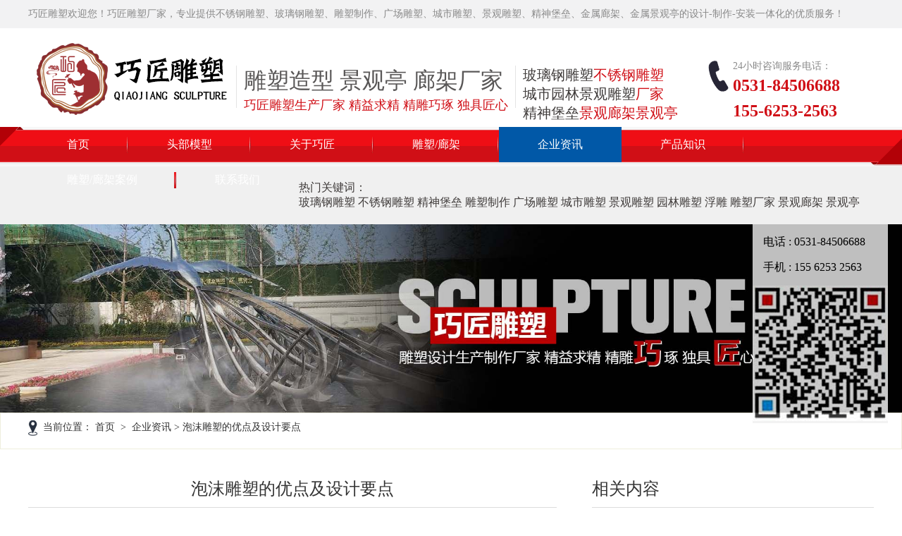

--- FILE ---
content_type: text/html
request_url: http://www.dadiaosu.com/2019/news_1022/97.html
body_size: 10009
content:
<!DOCTYPE html>
<html lang="en">
<head>
<meta http-equiv="Content-Type" content="text/html; charset=utf-8" />
<title>泡沫雕塑的优点及设计要点  巧匠雕塑生厂厂家</title>
<!--    <title>泡沫雕塑的优点及设计要点  不锈钢雕塑厂家-玻璃钢雕塑定制_精神堡垒_景观亭廊架生产厂家-巧匠雕塑</title>-->
<meta name="keywords" content="不锈钢雕塑,玻璃钢雕塑,雕塑制作,精神堡垒,景观亭,景观廊架,雕塑厂家,雕塑生产厂家,不锈钢雕塑厂家">
<meta name="description" content="　　经过多年的发展，泡沫雕塑已从原来单一的节庆装饰造型跨入多元发展 以其可操做性强，便捷的特点，逐步在影视道具，展览展示，广告，模   ">

<meta name="viewport" content="width=device-width, initial-scale=1.0, maximum-scale=1.0, user-scalable=0,user-scalable=no,minimal-ui">
<link href="http://www.dadiaosu.com/favicon.ico" rel="shortcut icon"/>
<link rel="stylesheet" type="text/css" href="http://www.dadiaosu.com/statics/css/iconfont.css">
<link rel="stylesheet" type="text/css" href="http://www.dadiaosu.com/statics/css/swiper.min.css">
<!--<link rel="stylesheet" type="text/css" href="http://www.dadiaosu.com/statics/css/aos.css">-->
<link rel="stylesheet" type="text/css" href="http://www.dadiaosu.com/statics/css/css.css">
<script type="text/javascript" src="http://www.dadiaosu.com/statics/js/jquery-1.8.3.min.js"></script>
<script type="text/javascript" src="http://www.dadiaosu.com/statics/js/swiper.min.js"></script>
<!--<script type="text/javascript" src="http://www.dadiaosu.com/statics/js/aos.js"></script>-->
<script src="http://www.dadiaosu.com/statics/js/scroll.js"></script>
<script type="text/javascript" src="http://www.dadiaosu.com/statics/js/js.js"></script>

<script language="javascript" type="text/javascript">

function mobile_device_detect(url)

{ 

    var thisOS=navigator.platform; 

    var os=new Array("iPhone","iPod","iPad","android","Nokia","SymbianOS","Symbian","Windows Phone","Phone","Linux armv71","MAUI","UNTRUSTED/1.0","Windows CE","BlackBerry","IEMobile");

 for(var i=0;i<os.length;i++)

    { 

 if(thisOS.match(os[i]))

    {  

 window.location=url;

 } 

 }

  

 //因为相当部分的手机系统不知道信息,这里是做临时性特殊辨认

 if(navigator.platform.indexOf('iPad') != -1)

    {

 window.location=url;

 }

  

 //做这一部分是因为Android手机的内核也是Linux

 //但是navigator.platform显示信息不尽相同情况繁多,因此从浏览器下手，即用navigator.appVersion信息做判断

 var check = navigator.appVersion;

  

 if( check.match(/linux/i) )

     {

  //X11是UC浏览器的平台 ，如果有其他特殊浏览器也可以附加上条件

  if(check.match(/mobile/i) || check.match(/X11/i))

         {

  window.location=url;

  } 

 }

  

 //类in_array函数

 Array.prototype.in_array = function(e)

 {

 for(i=0;i<this.length;i++)

 {

  if(this[i] == e)

  return true;

 }

 return false;

 }

} 

mobile_device_detect("http://m.dadiaosu.com/");

</script>



</head>
<body>
<!-- 头部开始-->
<div class="header">
    <div class="header_con">
        <div class="header_top">
            <div class="header_top_con">
                                        <div class="header_top_con_l">
                    <span>巧匠雕塑欢迎您！巧匠雕塑厂家，专业提供不锈钢雕塑、玻璃钢雕塑、雕塑制作、广场雕塑、城市雕塑、景观雕塑、精神堡垒、金属廊架、金属景观亭的设计-制作-安装一体化的优质服务！  </span>
                </div>
                <!--<ul class="header_top_con_r">
                    <li>收藏本站 </li>
                    <li><a href="/">返回首页</a></li>
                </ul> -->          
            </div>
        </div>
        <div class="head_mid">
            <div class="logo">
                <a href="http://www.dadiaosu.com/" style="display: block;
        background: url(http://www.dadiaosu.com/uploadfile/2019/0910/20190910103338879.png) no-repeat 100% 100%;
background-size: 100%;width:285px;height:104px;"><h2 style="text-indent: -9999em;">玻璃钢雕塑-不锈钢雕塑制作-精神堡垒-景观亭廊架-巧匠雕塑生产厂家</h2></a>
            </div>
            <div class="head_mid_txt">
                <h3>雕塑造型 景观亭 廊架厂家<p>巧匠雕塑生产厂家 精益求精 精雕巧琢 独具匠心</p></h3>
            </div>
            <div class="head_mid_txt index_top">
                <h3>玻璃钢雕塑<b>不锈钢雕塑</b>
                
                <p>城市园林景观雕塑<b>厂家</b></p>
                
                <p>精神堡垒<b>景观廊架景观亭</b></p>
                
                </h3>
            </div>
            <div class="head_mid_tel">
                <div class="head_mid_tel_l"><img src="http://www.dadiaosu.com/statics/images/tel.png" alt=""/></div>
                <div class="head_mid_tel_r">
                    <h3>24小时咨询服务电话：<p>0531-84506688
155-6253-2563</p></h3>
                </div>
            </div>
               

        </div>
        <div class="header_bottom">
            <div class="header_bottom_con">
                <div class="header_bottom_l">
                </div>
                <ul class="nav">
                     <li ><a href="/">首页</a></li>
                                                      
                   <li class=""><a   href="巧匠雕塑生产厂家 精益求精 精雕巧琢 独具匠心"  title="头部模型">头部模型</a>
           
    				                 
                   <li class=""><a   href="http://www.dadiaosu.com/about/jianjie/"  title="关于巧匠">关于巧匠</a>
                                  <div class="down_list">
                                                   <a href="http://www.dadiaosu.com/about/jianjie/" title="巧匠简介">巧匠简介</a>
                                           <a href="http://www.dadiaosu.com/about/xiangmu/" title="服务项目">服务项目</a>
                                           <a href="http://www.dadiaosu.com/huoban/" title="合作伙伴">合作伙伴</a>
                                        </div>
                    </li>
                      
    				                 
                   <li class=""><a   href="http://www.dadiaosu.com/zhizuo/" title="雕塑/廊架">雕塑/廊架</a>
           
    				                 
                   <li class=" on"><a   href="http://www.dadiaosu.com/news/" title="企业资讯">企业资讯</a>
           
    				                 
                   <li class=""><a   href="http://www.dadiaosu.com/zhishi/" title="产品知识">产品知识</a>
           
    				                 
                   <li class=""><a   href="http://www.dadiaosu.com/anli/" title="雕塑/廊架案例">雕塑/廊架案例</a>
           
    				                 
                   <li class=""><a   href="http://www.dadiaosu.com/contact/" title="联系我们">联系我们</a>
           
    				 
				    
                </ul>
            </div>
        </div>
    </div>
</div>
    <!-- 头部结束 -->
<!-- 关键词开始 -->

<div class="gjc">

	<div class="gjc_con">

		<div class="gjc_con_txt">

			<span>热门关键词：</span>

			<ul>
                <li><a title="玻璃钢雕塑生产厂家哪家好、玻璃钢雕塑定做定制、玻璃钢雕塑厂家就选济南巧匠雕塑厂家、玻璃钢雕加工厂家_图片_价格_制作流程 " rel="nofollow" href="http://www.dadiaosu.com" target="_blank">玻璃钢雕塑</a> </li>               
                <li><a title="不锈钢雕塑生产厂家哪家好、不锈钢雕塑定做定制、不锈钢雕塑厂家就选济南巧匠雕塑厂家、不锈钢雕塑加工厂家_图片_价格_制作流程 "  rel="nofollow" href="http://www.dadiaosu.com" target="_blank">不锈钢雕塑</a> </li>               
                <li><a title="精神堡垒生产厂家哪家好、精神堡垒定做定制、精神堡垒厂家就选济南巧匠雕塑厂家、精神堡垒加工厂家_图片_价格_制作流程 "  rel="nofollow" href="http://www.dadiaosu.com" target="_blank">精神堡垒</a> </li>               
                <li><a title="雕塑制作生产厂家哪家好、雕塑制作定做定制、雕塑制作厂家就选济南巧匠雕塑厂家、雕塑制作加工厂家_图片_价格_制作流程 "  rel="nofollow" href="http://www.dadiaosu.com" target="_blank">雕塑制作</a> </li>               
                <li><a title="广场雕塑生产厂家哪家好、广场雕塑定做定制、广场雕塑厂家就选济南巧匠雕塑厂家、广场雕塑加工厂家_图片_价格_制作流程 "  rel="nofollow" href="http://www.dadiaosu.com" target="_blank">广场雕塑</a> </li>               
                <li><a title="城市雕塑生产厂家哪家好、城市雕塑定做定制、城市雕塑厂家就选济南巧匠雕塑厂家、城市雕塑加工厂家_图片_价格_制作流程 "  rel="nofollow" href="http://www.dadiaosu.com" target="_blank">城市雕塑</a> </li>               
                <li><a title=" 景观雕塑生产厂家哪家好、景观雕塑定做定制、景观雕塑厂家就选济南巧匠雕塑厂家、景观雕塑加工厂家_图片_价格_制作流程"  rel="nofollow" href="http://www.dadiaosu.com" target="_blank">景观雕塑</a> </li>               
                <li><a title=" 园林雕塑生产厂家哪家好、园林雕塑定做定制、园林雕塑厂家就选济南巧匠雕塑厂家、园林雕塑加工厂家_图片_价格_制作流程"  rel="nofollow" href="http://www.dadiaosu.com" target="_blank">园林雕塑</a> </li>               
                <li><a title="浮雕生产厂家哪家好、浮雕定做定制、浮雕厂家就选济南巧匠雕塑厂家、浮雕加工厂家_图片_价格_制作流程 "  rel="nofollow" href="http://www.dadiaosu.com" target="_blank">浮雕</a> </li>               
                <li><a title="雕塑生产厂家哪家好、雕塑定做定制、雕塑厂家就选济南巧匠雕塑厂家、雕塑加工厂家_图片_价格_制作流程 "  rel="nofollow" href="http://www.dadiaosu.com" target="_blank">雕塑厂家</a> </li>               
                <li><a title=" 景观廊架生产厂家哪家好、景观廊架定做定制、景观廊架厂家就选济南巧匠雕塑厂家、景观廊架加工厂家_图片_价格_制作流程"  rel="nofollow" href="http://www.dadiaosu.com/" target="_blank">景观廊架</a> </li>               
                <li><a title="景观亭生产厂家哪家好、景观亭定做定制、景观亭厂家就选济南巧匠雕塑厂家、景观亭加工厂家_图片_价格_制作流程 "  rel="nofollow" href="http://www.dadiaosu.com/" target="_blank">景观亭</a> </li>     
            </ul>
			
<!--			<ul>

				
              
                <li><a rel="nofollow" href="http://www.dadiaosu.com" target="_blank">玻璃钢雕塑</a> </li>

               
                <li><a rel="nofollow" href="http://www.dadiaosu.com" target="_blank">不锈钢雕塑</a> </li>

               
                <li><a rel="nofollow" href="http://www.dadiaosu.com" target="_blank">精神堡垒</a> </li>

               
                <li><a rel="nofollow" href="http://www.dadiaosu.com" target="_blank">雕塑制作</a> </li>

               
                <li><a rel="nofollow" href="http://www.dadiaosu.com" target="_blank">广场雕塑</a> </li>

               
                <li><a rel="nofollow" href="http://www.dadiaosu.com" target="_blank">城市雕塑</a> </li>

               
                <li><a rel="nofollow" href="http://www.dadiaosu.com" target="_blank">景观雕塑</a> </li>

               
                <li><a rel="nofollow" href="http://www.dadiaosu.com" target="_blank">园林雕塑</a> </li>

               
                <li><a rel="nofollow" href="http://www.dadiaosu.com" target="_blank">浮雕</a> </li>

               
                <li><a rel="nofollow" href="http://www.dadiaosu.com" target="_blank">雕塑厂家</a> </li>

               
                <li><a rel="nofollow" href="http://www.dadiaosu.com/" target="_blank">景观廊架</a> </li>

               
                <li><a rel="nofollow" href="http://www.dadiaosu.com/" target="_blank">景观亭</a> </li>

               
               

			</ul>-->

		</div>

	</div>

</div>

<!-- 关键词结束 -->

<div class="n_banner"> <img src="http://www.dadiaosu.com/uploadfile/2019/1023/20191023014139505.jpg
" alt=""></div>

<!-- 面包屑开始 -->

<div class="mbx">

	<div class="mbx_con">

		<div class="mbx_txt">

			<span><img src="http://www.dadiaosu.com/statics/images/position_icon1.gif" alt="">&nbsp;&nbsp;当前位置：

			<a href="/" target="_blank">首页</a>&nbsp;&nbsp;>&nbsp;&nbsp;<i><a href="http://www.dadiaosu.com/news/">企业资讯</a> > </i>泡沫雕塑的优点及设计要点</span>

		</div>

	</div>

</div>


		<!-- 服务内容开始 -->

<div class="ab_xxk">



	<div class=ab_xxk_con>

		<div class="ab_xxk_title">

		</div>

		<div class="xwxq">

			<div class="xwxq_con">

				<div class="xwxq_con_l">

					<h1 style="font-size: 24px;color: #333;text-align: center;border-bottom: 1px solid #ddd;padding-bottom: 10px;">泡沫雕塑的优点及设计要点</h1>

					<div class="xwxq_time">

						<span>作者：巧匠雕塑厂家</span>&nbsp;&nbsp;

						<span>更新时间：2019-10-22 15:47:43</span>&nbsp;&nbsp;		

					</div>

					<div class="dtxq_c">

						<p>　　经过多年的发展，泡沫雕塑已从原来单一的节庆装饰造型跨入多元发展.以其可操做性强，便捷的特点，逐步在影视道具，展览展示，广告，模型等领域展现出独特魅力.。</p>
<p>　　泡沫雕塑产品具有重量轻，价格低，制作周期短等优点.广泛应用于展览场所，户外广告，商业空间布置，婚庆布置，商场大型购物中心，文化广场，节庆装饰，品牌推广视觉形象，圣诞场所布景，娱乐场所布景，影视模型道具，庭院景观以及室内外浮雕壁画等.也可以根据要求定不锈钢雕塑制大型工艺品，主题公园餐厅建筑，小区景观以及原有建筑物的装饰。</p>
<p>　　泡沫雕塑设计就是调集全部方法和技能，经过对泡沫的加工，发明出具有必定空间的可视，可触的艺术形象，借以反映社会生活，表达艺术家的审美感触，审美情感，审美抱负的艺术方法。</p>
<p>　　1.形象的再现。</p>
<p>　　为了把笼统的概念上升为详细的概念，运用现实主义的方法捉住有代表性的易于体会的详细形象，对主体的主题进行弥补和深化。</p>
<p>　　在某些具有深沉的文明内在，<a href="http://www.dadiaosu.com/"><b>玻璃钢雕塑</b></a>而人文资本单薄的区域，进行旅行开发时常会遇到缺少直接诠释或体现文明内在的形象物，运用泡沫雕塑设计，将笼统的概念进行深化的发掘，将具有代表性的，易于体会的详细形象进行再现，不失为一种战略。</p>
<p>　　2.环境烘托。</p>
<p>　　充分调集环境的客观感觉要素，加深泡沫雕塑主题的表达，充分使用环境的美学特征来加强泡沫雕塑的体现，提升环境的感染力。</p>
<p>　　运用泡沫雕塑设计对大环境进行烘托，以提升大环境的文明内在和人文特性，也介意增强全体雕塑制作环境的趣味性，吸引力。</p>
<p>　　3.潜在形象。</p>
<p>　　每一个夸张的故事或传说，都会变成吸引人观赏的亮点，而让这些潜在的形象可以展现出自个的魅力，构成具有较强观赏性的有形物，以提升旅行环境以至于增强旅行环境的吸引力，运用泡沫雕塑设计不失为一个方法。</p>
<p>　　4.情味演绎。</p>
<p>　　在一些熟悉的旅行环境中，通常让许多经营者和管理者疑惑的是怎样调整和改善原有的环境特征，增加新的吸引物，许多旅行环境因为建设和改造本钱较大，通常停留在精神堡垒原有的初始状况，逐步的使游客丧失了前往的兴趣和欲望。</p>
<p>　　运用&ldquo;情味雕塑&rdquo;，将一些具有明显的调集大家心情的雕塑现象设计运用于这些旅行环境中，既可以将原有的现象环境与泡沫雕塑现象设计有机的融合为一体，同时会让游客有新奇的感触。</p>
<p>　　泡沫雕塑产品具有重量轻，价格低，制作周期短等优点，广泛应用于展览场所，户外广告，商业空间布置，节庆装饰，品牌推广视觉形象，圣诞场所布景，影视模型道具，庭院景观以及室内外浮雕壁画等。</p>
<p>　　巧匠雕塑，独具匠心，咨询：155.6253.2563，济南巧匠雕塑拥有经验丰富的雕塑制作设计团队，是致力于玻璃钢雕塑，不锈钢雕塑，铸造雕塑，锻打雕塑，浮雕雕塑，假山塑石，人物雕塑，精神堡垒等多元化的城市雕塑，园林雕塑，景观雕塑产品的设计与生产的玻璃钢雕塑厂家和不锈钢雕塑厂家，拥有一支完善的销售，设计，生产，服务团队，竭诚为您提供优质全方位的雕塑制作设计及玻璃钢雕塑价格和不锈钢雕塑价格的报价服务，http://www.dadiaosu.com/。</p>

					</div>

				

					<div class="sx">

						<ul>

							<li class="shang">

								<a class="prev_next_link" style="display:block;float:left;" href="http://www.dadiaosu.com/2019/news_1022/96.html" title="精神堡垒怎么才能做得比较好？" target="_blank">上一篇：精神堡垒怎么才能做得比较好？</a>

							</li>

							<li class="xia">

								<a class="prev_next_link" style="display:block;float:left;" href="http://www.dadiaosu.com/2019/news_1022/98.html" title="卡通雕塑的特色及材质" target="_blank">下一篇：卡通雕塑的特色及材质</a>

							</li>

						</ul>

					</div>

				</div>

				

				<div class="xwxq_con_r">

					<h2>相关内容</h2>

					<ul class="xwxq_con_r_list">

					
                         
						<li>

							<h3><a href="http://www.dadiaosu.com/2023/news_0109/1238.html" title="与“泡沫雕塑的优点及设计要点”相关的文章推荐" target="_blank">不锈钢雕塑代表作品和俄罗斯足球世界杯玻璃钢雕塑</a></h3>

							<span>2023-01-09</span>

						</li>

						  
						<li>

							<h3><a href="http://www.dadiaosu.com/2019/news_1115/159.html" title="与“泡沫雕塑的优点及设计要点”相关的文章推荐" target="_blank">造型塑造和铜的分类</a></h3>

							<span>2019-11-15</span>

						</li>

						  
						<li>

							<h3><a href="http://www.dadiaosu.com/2020/news_0729/383.html" title="与“泡沫雕塑的优点及设计要点”相关的文章推荐" target="_blank">精神堡垒制作过程之中所经历的流程介绍</a></h3>

							<span>2020-07-29</span>

						</li>

						  
						<li>

							<h3><a href="http://www.dadiaosu.com/2019/news_1109/144.html" title="与“泡沫雕塑的优点及设计要点”相关的文章推荐" target="_blank">铝合金标识标牌的制作和文字设计</a></h3>

							<span>2019-11-09</span>

						</li>

						  
						<li>

							<h3><a href="http://www.dadiaosu.com/2023/news_0206/1359.html" title="与“泡沫雕塑的优点及设计要点”相关的文章推荐" target="_blank">儿童喜欢玻璃钢雕塑和不锈钢雕塑存在的意义</a></h3>

							<span>2023-02-06</span>

						</li>

						  
                    
					</ul>	

				</div>

			</div>



		</div>

	



	</div>

	<!-- 相关产品开始 -->

<div class="xgcp">

	<div class="xqjs_title">

		<div class="cpxq-main">

                <div class="head">

                  相关产品

                </div>

                <div class="line"><div></div>

            </div>

         </div>

	</div>

	<div class="xgcp_con">

		<div class="xgcp_co_lb">

			<div class="swiper-container" id="cpxq_lb">

			    <div class="swiper-wrapper">

			    
                         
			    	 <div class="swiper-slide">

						<div class="yyan_con_box">

						

							<div class="yyan_con_pic">

								<img src="http://www.dadiaosu.com/uploadfile/2019/0916/20190916055224839.jpg" alt="不锈钢雕塑">

							</div>

							<div class="xgcp_co_lb_txt_t">

								<div class="xgcp_co_lb_txt">

									<h3>不锈钢雕塑</h3>

								<p>  不锈钢雕塑指的是用201 、304 、316 等，厚度一般为1 5mm，2 0mm,3 0mm的板材通过焊接锻打而成的造型摆件。板材厚度越大，也不容易塑造</p>

								</div>

								<div class="xgcp_co_lb_cha">

									<a href="http://www.dadiaosu.com/2019/zhizuo_0911/21.html" target="_blank">查看详情</a>

								</div>

							</div>

						</div>

			        </div>

			          
			    	 <div class="swiper-slide">

						<div class="yyan_con_box">

						

							<div class="yyan_con_pic">

								<img src="http://www.dadiaosu.com/uploadfile/2019/0917/20190917043441945.jpg" alt="景观雕塑">

							</div>

							<div class="xgcp_co_lb_txt_t">

								<div class="xgcp_co_lb_txt">

									<h3>景观雕塑</h3>

								<p>  景观雕塑又称环境雕塑是指公共绿地中的雕塑艺术品，一直是各大设计师追逐设计的终端展示。世界上很多优秀的景观雕塑不仅反映了某一地区</p>

								</div>

								<div class="xgcp_co_lb_cha">

									<a href="http://www.dadiaosu.com/2019/zhizuo_0910/7.html" target="_blank">查看详情</a>

								</div>

							</div>

						</div>

			        </div>

			          
			    	 <div class="swiper-slide">

						<div class="yyan_con_box">

						

							<div class="yyan_con_pic">

								<img src="http://www.dadiaosu.com/uploadfile/2019/0917/20190917045436770.jpg" alt="铸造雕塑">

							</div>

							<div class="xgcp_co_lb_txt_t">

								<div class="xgcp_co_lb_txt">

									<h3>铸造雕塑</h3>

								<p>  铸造雕塑一般是用金属在模具里浇注铸造而成的雕塑艺术品。常用的铸造方法有失蜡铸造法，也称为脱蜡铸造，其原理非常简单：用蜡制成蜡像</p>

								</div>

								<div class="xgcp_co_lb_cha">

									<a href="http://www.dadiaosu.com/2019/zhizuo_0910/5.html" target="_blank">查看详情</a>

								</div>

							</div>

						</div>

			        </div>

			          
			    	 <div class="swiper-slide">

						<div class="yyan_con_box">

						

							<div class="yyan_con_pic">

								<img src="http://www.dadiaosu.com/uploadfile/2019/0917/20190917035040478.jpg" alt="浮雕雕塑">

							</div>

							<div class="xgcp_co_lb_txt_t">

								<div class="xgcp_co_lb_txt">

									<h3>浮雕雕塑</h3>

								<p>  浮雕雕塑，是在平面上雕刻出凹凸起伏形象的一种雕塑，是介于圆雕和绘画之间的艺术表现形式。浮雕的空间构造可以是三维的立体形态，也可</p>

								</div>

								<div class="xgcp_co_lb_cha">

									<a href="http://www.dadiaosu.com/2019/zhizuo_0910/8.html" target="_blank">查看详情</a>

								</div>

							</div>

						</div>

			        </div>

			          
                    
                 

			       

			    </div>

			</div>

		</div>



<!-- 如果需要导航按钮 -->

   	 <div class="swiper-button-prev hidden-xs">&lt;</div>

    <div class="swiper-button-next hidden-xs">&gt;</div>

	</div>

	

<div class="qqzx"><a href="http://www.dadiaosu.com/news/" target="_blank">返回</a></div>

	

</div>



	<!-- 相关产品介绍 -->

	<script>        

  var mysSwiper = new Swiper ('#cpxq_lb', {

  loop: true, // 循环模式选项

    slidesPerView : 4,

spaceBetween :20,



    loop: true, // 循环模式选项

    autoplay:true,

 

    

    // 如果需要前进后退按钮

    navigation: {

      nextEl: '.swiper-button-next',

      prevEl: '.swiper-button-prev',

    },

    

  

  })  

   

  </script>

  

  

  <!-- 相关产品开始 -->

<div class="xgcp">

	<div class="xqjs_title">

		<div class="cpxq-main">

                <div class="head">

                  相关案例

                </div>

                <div class="line"><div></div>

            </div>

         </div>

	</div>

	<div class="xgcp_con">

		<div class="xgcp_co_lb">

			<div class="swiper-container" id="cpxq_llb">

			    <div class="swiper-wrapper">

			    
                         
			    	 <div class="swiper-slide">

						<div class="yyan_con_box">

						

							<div class="yyan_con_pic">

								<img src="http://www.dadiaosu.com/uploadfile/2021/1013/20211013040916309.jpg" alt="芭蕾舞镜面不锈钢舞蹈雕塑">

							</div>

							<div class="xgcp_co_lb_txt_t">

								<div class="xgcp_co_lb_txt">

									<h3>芭蕾舞镜面不锈钢...</h3>

								<p>芭蕾舞镜面不锈钢舞蹈雕塑</p>

								</div>

								<div class="xgcp_co_lb_cha">

									<a href="http://www.dadiaosu.com/2021/anli_1013/369.html" target="_blank">查看详情</a>

								</div>

							</div>

						</div>

			        </div>

			          
			    	 <div class="swiper-slide">

						<div class="yyan_con_box">

						

							<div class="yyan_con_pic">

								<img src="http://www.dadiaosu.com/uploadfile/2019/0912/20190912105302720.jpg" alt="玻璃钢仿铜浮雕泥稿制作中">

							</div>

							<div class="xgcp_co_lb_txt_t">

								<div class="xgcp_co_lb_txt">

									<h3>玻璃钢仿铜浮雕泥...</h3>

								<p></p>

								</div>

								<div class="xgcp_co_lb_cha">

									<a href="http://www.dadiaosu.com/2019/anli_0912/85.html" target="_blank">查看详情</a>

								</div>

							</div>

						</div>

			        </div>

			          
			    	 <div class="swiper-slide">

						<div class="yyan_con_box">

						

							<div class="yyan_con_pic">

								<img src="http://www.dadiaosu.com/uploadfile/2023/0207/20230207021759947.jpg" alt="现代公园运动人物不锈钢雕塑摆件">

							</div>

							<div class="xgcp_co_lb_txt_t">

								<div class="xgcp_co_lb_txt">

									<h3>现代公园运动人物...</h3>

								<p></p>

								</div>

								<div class="xgcp_co_lb_cha">

									<a href="http://www.dadiaosu.com/2023/anli_0207/385.html" target="_blank">查看详情</a>

								</div>

							</div>

						</div>

			        </div>

			          
			    	 <div class="swiper-slide">

						<div class="yyan_con_box">

						

							<div class="yyan_con_pic">

								<img src="http://www.dadiaosu.com/uploadfile/2019/1108/20191108040938602.jpg" alt="水中月不锈钢镜面雕塑小品">

							</div>

							<div class="xgcp_co_lb_txt_t">

								<div class="xgcp_co_lb_txt">

									<h3>水中月不锈钢镜面...</h3>

								<p></p>

								</div>

								<div class="xgcp_co_lb_cha">

									<a href="http://www.dadiaosu.com/2019/anli_1108/123.html" target="_blank">查看详情</a>

								</div>

							</div>

						</div>

			        </div>

			          
                    
                 

			       

			    </div>

			</div>

		</div>



<!-- 如果需要导航按钮 -->

   	 <div class="swiper-button-prev hidden-xs">&lt;</div>

    <div class="swiper-button-next hidden-xs">&gt;</div>

	</div>

	

<div class="qqzx"><a href="http://www.dadiaosu.com/news/" target="_blank">返回</a></div>

	

</div>



	<!-- 相关产品介绍 -->

	<script>        

  var mysSwiper = new Swiper ('#cpxq_llb', {

  loop: true, // 循环模式选项

    slidesPerView : 4,

spaceBetween :20,



    loop: true, // 循环模式选项

    autoplay:true,

 

    

    // 如果需要前进后退按钮

    navigation: {

      nextEl: '.swiper-button-next',

      prevEl: '.swiper-button-prev',

    },

    

  

  })  

   

  </script>

  

  

  

<!-- 相关文章开始 -->



<!--    <div class="xgwz">

	<div class="xqjs_title">

		<div class="cpxq-main">

                <div class="head">

                  相关文章

                </div>

                <div class="line"><div></div>

            </div>

         </div>

	</div>

	<ul class="xgwz_con">

		<li class="zoujin_con_mid_l">

			<div class="xwxq_big">

			
                         
				<div class="xwxq_txt">

					<span>►<a href="http://www.dadiaosu.com/2022/news_0219/788.html" title="玻璃钢雕塑工艺设计城市雕塑设计要求" target="_blank">玻璃钢雕塑工艺设计城市雕塑设计要求</a></span>

				</div>

				
				<div class="xwxq_txt">

					<span>►<a href="http://www.dadiaosu.com/2019/news_1122/180.html" title="城市景观应用原理及发展" target="_blank">城市景观应用原理及发展</a></span>

				</div>

				
				<div class="xwxq_txt">

					<span>►<a href="http://www.dadiaosu.com/2023/news_0116/1290.html" title="设计雕塑要符合政策所趋可以仿金银铜等效果" target="_blank">设计雕塑要符合政策所趋可以仿金银...</a></span>

				</div>

				
				<div class="xwxq_txt">

					<span>►<a href="http://www.dadiaosu.com/2022/news_0826/942.html" title="校园不锈钢雕塑要定期保养和雕刻的区别" target="_blank">校园不锈钢雕塑要定期保养和雕刻的区别</a></span>

				</div>

				
				<div class="xwxq_txt">

					<span>►<a href="http://www.dadiaosu.com/2022/news_0530/871.html" title="镜面不锈钢雕塑材质特征设计原理" target="_blank">镜面不锈钢雕塑材质特征设计原理</a></span>

				</div>

				
             
				

			</div>

		</li>

		<li class="zoujin_con_mid_l">

			<div class="xwxq_big">

			
                         
				<div class="xwxq_txt">

					<span>►<a href="http://www.dadiaosu.com/2021/news_0622/626.html" title="雕塑内涵的是一份属于每个人的独一无二的记忆" target="_blank">雕塑内涵的是一份属于每个人的独一...</a></span>

				</div>

				
				<div class="xwxq_txt">

					<span>►<a href="http://www.dadiaosu.com/2022/news_0831/945.html" title="玻璃钢雕塑宣传作用且色彩明快保存时间长" target="_blank">玻璃钢雕塑宣传作用且色彩明快保存...</a></span>

				</div>

				
				<div class="xwxq_txt">

					<span>►<a href="http://www.dadiaosu.com/2022/news_1021/983.html" title="抽象雕塑的艺术分析和景观雕塑照明设计" target="_blank">抽象雕塑的艺术分析和景观雕塑照明设计</a></span>

				</div>

				
				<div class="xwxq_txt">

					<span>►<a href="http://www.dadiaosu.com/2023/news_0222/1456.html" title="不锈钢雕塑设计风格和质量问题" target="_blank">不锈钢雕塑设计风格和质量问题</a></span>

				</div>

				
				<div class="xwxq_txt">

					<span>►<a href="http://www.dadiaosu.com/2022/news_1228/1146.html" title="定制玻璃钢雕塑工期和城市雕塑价值体现" target="_blank">定制玻璃钢雕塑工期和城市雕塑价值体现</a></span>

				</div>

				
             
				

			</div>

		</li>

		<li class="zoujin_con_mid_l">

			<div class="xwxq_big">

			
                         
				<div class="xwxq_txt">

					<span>►<a href="http://www.dadiaosu.com/2022/news_0218/787.html" title="如何分别铜雕塑上新锈展现雕塑之美" target="_blank">如何分别铜雕塑上新锈展现雕塑之美</a></span>

				</div>

				
				<div class="xwxq_txt">

					<span>►<a href="http://www.dadiaosu.com/2022/news_0920/960.html" title="铜雕塑的四个注意点都有哪些分类" target="_blank">铜雕塑的四个注意点都有哪些分类</a></span>

				</div>

				
				<div class="xwxq_txt">

					<span>►<a href="http://www.dadiaosu.com/2023/news_0418/1599.html" title="不锈钢雕塑安装注意在环境中的效果" target="_blank">不锈钢雕塑安装注意在环境中的效果</a></span>

				</div>

				
				<div class="xwxq_txt">

					<span>►<a href="http://www.dadiaosu.com/2019/news_1024/103.html" title="泡沫雕塑优势及特点" target="_blank">泡沫雕塑优势及特点</a></span>

				</div>

				
				<div class="xwxq_txt">

					<span>►<a href="http://www.dadiaosu.com/2022/news_0406/828.html" title="雕塑的轮廓与作用与雕刻的区别" target="_blank">雕塑的轮廓与作用与雕刻的区别</a></span>

				</div>

				
             
				

			</div>

		</li>

		<li class="zoujin_con_mid_l">

			<div class="xwxq_big">

			
                         
				<div class="xwxq_txt">

					<span>►<a href="http://www.dadiaosu.com/2022/news_0118/771.html" title="雕塑表现形式怎样赋予作品灵魂" target="_blank">雕塑表现形式怎样赋予作品灵魂</a></span>

				</div>

				
				<div class="xwxq_txt">

					<span>►<a href="http://www.dadiaosu.com/2023/news_0410/1592.html" title="玻璃钢园林雕塑艺术和雕刻有什么区别" target="_blank">玻璃钢园林雕塑艺术和雕刻有什么区别</a></span>

				</div>

				
				<div class="xwxq_txt">

					<span>►<a href="http://www.dadiaosu.com/2022/news_1231/1176.html" title="不锈钢雕塑如何保养及其内部构造" target="_blank">不锈钢雕塑如何保养及其内部构造</a></span>

				</div>

				
				<div class="xwxq_txt">

					<span>►<a href="http://www.dadiaosu.com/2022/news_0809/928.html" title="如何来设计不锈钢雕塑适合城市广场公园" target="_blank">如何来设计不锈钢雕塑适合城市广场公园</a></span>

				</div>

				
				<div class="xwxq_txt">

					<span>►<a href="http://www.dadiaosu.com/2023/news_0203/1345.html" title="不锈钢雕塑网络营销方法及玻璃钢雕塑的渊源" target="_blank">不锈钢雕塑网络营销方法及玻璃钢雕...</a></span>

				</div>

				
             
				

			</div>

		</li>

		



	</ul>

</div>-->

    

    

<!-- 相关文章结束 -->

</div>

	<!-- 服务内容结束 -->





﻿<!-- 底部开始 -->
<div class="foot_nav">
    <ul>
                  <li><a rel="nofollow"  href="巧匠雕塑生产厂家 精益求精 精雕巧琢 独具匠心"  title="头部模型">头部模型</a><span>|</span></li>
               <li><a rel="nofollow"  href="http://www.dadiaosu.com/about/jianjie/"  title="关于巧匠">关于巧匠</a><span>|</span></li>
               <li><a rel="nofollow"  href="http://www.dadiaosu.com/zhizuo/" title="雕塑/廊架">雕塑/廊架</a><span>|</span></li>
               <li><a rel="nofollow"  href="http://www.dadiaosu.com/news/" title="企业资讯">企业资讯</a><span>|</span></li>
               <li><a rel="nofollow"  href="http://www.dadiaosu.com/zhishi/" title="产品知识">产品知识</a><span>|</span></li>
               <li><a rel="nofollow"  href="http://www.dadiaosu.com/anli/" title="雕塑/廊架案例">雕塑/廊架案例</a><span>|</span></li>
               <li><a rel="nofollow"  href="http://www.dadiaosu.com/contact/" title="联系我们">联系我们</a><span>|</span></li>
       
            </ul>
</div>
<div class="footer">


<div class="new_nav">

</div>

    <div class="footer_con">
          
        <div class="footer_top">
            <div class="footer_top_l">
                <div class="footer_top_l_img">
                    <img src="http://www.dadiaosu.com/uploadfile/2019/0910/20190910040457615.jpg" alt="">
                </div>
            </div>
            <div class="footer_top_r">
            

                <p><p>电话：0531-8450 6688&nbsp;&nbsp;</p>
<p>手机：155 6253 2563 （业务一线） 132 8779 6963 （业务二线）</p>
<p>Q Q：351277586&nbsp; &nbsp; &nbsp; &nbsp;（业务一线） 2117716830&nbsp; &nbsp; &nbsp;（业务二线）</p>
<p>微信：qiaojiangart</p>
<p>邮箱：qiaojiangart@qq.com</p>
<p>网址：www.dadiaosu.com</p>
<p>厂址：山东省济南市济阳区济阳街道苟王工业园</p>
</p>
              
            </div>
        </div>
  
 
        <ul class="footer_copy">
             
            <li>&copy; 2019, All rights reserved. 山东省济南市济阳区济北街道&nbsp; &nbsp;<a href="https://beian.miit.gov.cn" target="_blank"><span style="color:#ffffff;">鲁ICP备16024241号-1</span></a></li>
           
 
        </ul>
        <div class="yl">
<!--            <span>友情链接：</span>-->
<!--            <ul>
                                           <li><a href="http://www.grccailiao.net/" target="_blank">广西grc</a> </li>
                               <li><a href="http://www.qh171.com/" target="_blank">炒股入门</a> </li>
                               <li><a href="http://www.shibengzjb.com" target="_blank">渣浆泵</a> </li>
                              
            </ul>-->
            <p><a style="color: #898989;" href="http://www.dadiaosu.com/">玻璃钢雕塑-不锈钢雕塑制作-精神堡垒-景观亭廊架-巧匠雕塑生产厂家</a></p>
        </div>
    </div>
</div>

<script>
(function(){
    var bp = document.createElement('script');
    var curProtocol = window.location.protocol.split(':')[0];
    if (curProtocol === 'https') {
        bp.src = 'https://zz.bdstatic.com/linksubmit/push.js';
    }
    else {
        bp.src = 'http://push.zhanzhang.baidu.com/push.js';
    }
    var s = document.getElementsByTagName("script")[0];
    s.parentNode.insertBefore(bp, s);
})();
</script>
<style type="text/css">
    #main
    {
    width:192px;
    background-color: #efefef;
    opacity:.8;
    filter:alpha(opacity=80);
    -moz-opacity: 0.8;
    position: fixed;
    height:60px;
    z-index: 99999;
    bottom:120px;
    right:20px;
    float:right;
    
    }
    #float{width:100%;margin:0 auto;color:black;}
    #float span{
    border:2px solid black;
    }
    #main2
    {
    width:192px;
    background-color:#999999;
    opacity:.8;
    filter:alpha(opacity=80);
    -moz-opacity: 0.8;
    height:60px;
    z-index: 99999;
    top:0px;
    left:0px;
    position:absolute;
    }
    #float2{width:100%;margin:0 auto;border-top:2px blue solid;color:black;}
    #main3
    {
    display:block;
    position:absolute;
    width:192px;
    background-color:#999999;
    opacity:.8;
    filter:alpha(opacity=80);
    -moz-opacity: 0.8;
    height:60px;
    z-index: 99999;
    bottom:0px;
    left:0px;
    }
    #float3{width:100%;margin:0 auto;border-top:2px #333333 solid;color:black;}
    </style>
<div style="position:absolute;">
    <div id="main" style="height:282px;">
        <div id="float">
            <p style="margin-top: 15px;margin-left: 15px;">电话 : 0531-84506688</p>
            <p style="margin-top: 15px;margin-left: 15px;">手机 : 155 6253 2563</p>
            <img src="http://www.dadiaosu.com/statics/images/diaosu1.jpg" style="width: 192px;height: 192px;margin-top: 15px;">
        </div>
    </div>


<!-- 底部结束 -->
</body>
</html>

--- FILE ---
content_type: text/css
request_url: http://www.dadiaosu.com/statics/css/iconfont.css
body_size: 3617
content:
@font-face {font-family: "iconfont";
  src: url('iconfont.eot?t=1567734838692'); /* IE9 */
  src: url('iconfont.eot?t=1567734838692#iefix') format('embedded-opentype'), /* IE6-IE8 */
  url('[data-uri]') format('woff2'),
  url('iconfont.woff?t=1567734838692') format('woff'),
  url('iconfont.ttf?t=1567734838692') format('truetype'), /* chrome, firefox, opera, Safari, Android, iOS 4.2+ */
  url('iconfont.svg?t=1567734838692#iconfont') format('svg'); /* iOS 4.1- */
}

.iconfont {
  font-family: "iconfont" !important;
  font-size: 16px;
  font-style: normal;
  -webkit-font-smoothing: antialiased;
  -moz-osx-font-smoothing: grayscale;
}

.icon-xunhuan:before {
  content: "\e637";
}

.icon-brand:before {
  content: "\e660";
}

.icon-star:before {
  content: "\e61b";
}

.icon-diannaopcxianshiqi:before {
  content: "\e76d";
}

.icon-ai-connection:before {
  content: "\e662";
}

.icon-wujiaoxing:before {
  content: "\e676";
}

.icon-pinpai:before {
  content: "\e612";
}

.icon-backtop:before {
  content: "\e63a";
}

.icon-xunhuanbofang:before {
  content: "\e66c";
}

.icon-design-preparat:before {
  content: "\e62b";
}

.icon-duoxunhuan:before {
  content: "\e620";
}

.icon-rencaifuwu:before {
  content: "\e616";
}

.icon-renyuanbianzhi:before {
  content: "\e645";
}



--- FILE ---
content_type: text/css
request_url: http://www.dadiaosu.com/statics/css/css.css
body_size: 8884
content:
@charset "utf-8";
/* CSS Document */
body, div, dl, dt, dd, ul, ol, li, h1, h2, h3, h4, h5, h6, form, input, button, textarea, p, blockquote{margin: 0; padding: 0;-moz-box-sizing:border-box; -webkit-box-sizing:border-box;box-sizing:border-box;}
body{font-size: 16px;width: 100%;padding: 0; margin: 0;}
table{border-collapse: collapse; border-spacing: 0; font-size: inherit; font: 100%;}
input, img{vertical-align: middle}
a{text-decoration: none; cursor:pointer;}
a:link, a:visited, a:active, a:hover{text-decoration: none;}
fieldset, img{border: 0;}
address, caption, cite, code, dfn, em, strong, th, var{font-style: normal; font-weight: normal;}
caption, th{text-align: left;}
h1, h2, h3, h4, h5, h6{font-size: 100%; font-weight: normal;}
q:before, q:after{content: '';}
input, textarea, select{font-family: inherit; font-size: inherit; font-weight: inherit;}
input[type="text"], input[type="password"], input[type="number"], input[type="button"]{-webkit-appearance: none;-moz-appearance: none; }
li{list-style: none;}
 .clearfixd:after{content: '\20'; display: block; height: 0; clear: both;}
.clearfixd{*zoom:1; overflow:hidden;}
.hide{display:none;}
.nomarginleft{margin-left:0}
input:focus,select:focus{outline:none;}
.box_sizing{-moz-box-sizing:border-box;-webkit-box-sizing:border-box;-ms-box-sizing:border-box;-ms-box-sizing:border-box; box-sizing:border-box;}
.main-container{max-width: 720px;margin: 0 auto; background:#f4f2f3; width:100%; min-height:100vh; overflow:hidden;}
.clear::after{ display:block; content:""; clear:both; height:0;}
.body_container{ max-width:750px;  margin:0 auto; background:#f8f8f8; width:100%;min-height:100vh;}
 @font-face{
            font-family: 'iconfont';
            src: url('fonts/iconfont.eot');
            src: url('fonts/iconfont.eot?#iefix') format('embedded-opentype'),
            url('fonts/iconfont.woff') format('woff'),
            url('fonts/iconfont.ttf') format('truetype'),
            url('fonts/iconfont.svg#iconfont') format('svg');
        }
        .iconfont{
            font-family: "iconfont";
            font-size:90px;
            font-style: normal;
            color:#7f7f7f;
        }
/*头部开始*/
.header{width: 100%;}

.header .header_top{height: 40px;background: #f2f2f3;width:100%;}
.header .header_top .header_top_con{width: 1200px;margin:0 auto;}
.header .header_top .header_top_con_l{float: left;}
.header .header_top .header_top_con_l span{font-size:14px;color:#898989;line-height:40px;}
.header .header_top .header_top_con_r{float:right;}
.header .header_top .header_top_con_r li{float: left;font-size:14px;color:#898989;line-height:40px;padding:0 10px;}
.header .header_top .header_top_con_r li a{color:#898989;}
.header .head_mid{height:100px;margin:20px auto;width: 1200px;}
.header .head_mid .logo{float:left;}
.header .head_mid .logo img{width:100%;}
.header .head_mid .head_mid_txt{margin-left:10px;border-left:1px solid #e4e4e4;height:60px;float:left;padding-left:10px;margin-top:33px;font-size:0;}
.header .head_mid .head_mid_txt h3{color:#595757;font-size: 32px;}
.header .head_mid .head_mid_txt h3 p{font-size: 18px;color:#d00f16;}
.index_top{margin-top:5px;}
.index_top h3{color: #3e3a39!important;font-size: 20px!important;}
.index_top h3 b{font-weight: normal;color:#d00f16;}
.index_top p{color: #3e3a39!important;font-size: 20px!important;}






.header .head_mid .head_mid_tel{float: right;margin-top:25px;width:235px;} 
.header .head_mid .head_mid_tel_l{float: left;width: 29px;}
.header .head_mid .head_mid_tel_r{width: calc(100% - 35px);float: right;}
.header .head_mid .head_mid_tel_r h3{color:#898989;font-size: 14px;}
.header .head_mid .head_mid_tel_r h3 p{line-height:1.5em;color:#d00f16;font-size:24px;font-weight: 600;}
.header_bottom{background:#f7f7f7 url(../images/nav_bg1.png)no-repeat center;/*background-size:cover;*/height:56px;width: 100%;}
.header_bottom .header_bottom_con{width: 1200px;margin:0 auto;}
.header_bottom .nav li{float: left;background:url(../images/xian.jpg)no-repeat right;position: relative;}
.header_bottom .nav li a:hover{background:#0158a7;}
.header_bottom .nav li.on{background:#0158a7;}
.header_bottom .nav li:last-child{background-image:none;}
.header_bottom .nav li >a{display: block;padding: 0 55px;line-height:50px;font-size: 16px;color:#fff;}

.header_bottom .nav> li .down_list{position: absolute;top:50px;left:0;background: rgba(255,255,255,1);display: none;z-index:999;width: 100%}
.header_bottom .nav> li .down_list> a{display: block;text-align: center;line-height:50px;font-size:14px;color:#000;}
.header_bottom .nav li a.on{background:#82523c;color:#ffffff;}
.header_bottom .nav> li:hover .down_list{display: block;}
.header_bottom .nav> li .down_list>a:hover {color:#fff;}
}

/*头部结束*/
/*banner开始*/
.banner{width:100%;}
.banner .swiper-container .swiper-wrapper .swiper-slide img{width:100%;}
.banner .swiper-button-prev, .swiper-container-rtl .swiper-button-next{background-image: none;font-size:24px;font-family: "宋体";width:30px;height:50px;background:#d00f16;line-height:50px;text-align: center;opacity: 0;transition:1s;color:#fff;}
.banner .swiper-button-next, .swiper-container-rtl .swiper-button-prev{background-image: none;font-size:24px;font-family: "宋体";width:30px;height:50px;background:#d00f16;line-height:50px;text-align: center;opacity: 0;transition:1s;color:#fff;}
.banner:hover .swiper-button-prev, .swiper-container-rtl .swiper-button-next{opacity: 1;}
.banner:hover .swiper-button-next, .swiper-container-rtl .swiper-button-prev{opacity: 1;}
.banner:hover .swiper-button-prev, .swiper-container-rtl .swiper-button-next{left:100px;}
.banner:hover .swiper-button-next, .swiper-container-rtl .swiper-button-prev{right:100px;}
.banner .swiper-button-prev:hover, .banner .swiper-container-rtl .swiper-button-next:hover{background:#000;color:#fff;}
.banner .swiper-button-next:hover, .banner .swiper-container-rtl .swiper-button-prev:hover{background:#000;color:#fff;}

.banner .swiper-pagination-bullet{width:50px;height:10px;border-radius:0;background:#d00f16;opacity:1 }
.banner .swiper-container-horizontal>.swiper-pagination-bullets .swiper-pagination-bullet{margin:0 8px;}
.banner .swiper-pagination-bullet-active{background: #fff;}
/*banner结束*/
/*关键词开始*/
.gjc{padding:20px 0;background: #f0f0f0;width: 100%}
.gjc .gjc_con{width: 1200px;margin:0 auto;}
.gjc_con_txt:after{display: block;content:"";clear: both;}
.gjc_con_txt span{font-size: 16px;color:#3e3a39;float: left;}
.gjc_con_txt ul{text-align: left;float: left;}
.gjc_con_txt ul li{display: inline-block;}
.gjc_con_txt ul li a{font-size: 16px;color:#3e3a39;} 

/*关键词结束*/
/*<!-- 走进巧匠开始-->*/
.zoujin{width: 100%;padding:40px 0 80px;}
.title{text-align: center;}
.title h3{font-size: 36px;color:#d00f16;font-weight: 600;}
.title p{font-size: 16px;color:#3e3a39;margin:10px 0 15px;}
.title b{width: 32px;height: 3px;background: #d00f16;margin:0 auto;display: block;}
.zoujin_con{width: 1200px;margin:40px auto 0;}
.zoujin_con .zoujin_con_txt p{font-size: 16px;color:#3e3a39;line-height: 2em;}
.zoujin .zoujin_con_one:after{display: block;content:"";clear: both;}
.zoujin .zoujin_con_two:after{display: block;content:"";clear: both;}
.zoujin .zoujin_con_one{margin-top:40px;}
.zoujin .zoujin_con_one li:first-child{margin-left:0;}
.zoujin .zoujin_con_one li{float: left;    margin-left: 10px;}
.zoujin .zoujin_con_two li:first-child{margin-left:0;}
.zoujin .zoujin_con_one .zoujin_con_pic_one{width: 595px;height: 274px;overflow: hidden;margin:0 auto;}
.zoujin .zoujin_con_one .zoujin_con_pic_one img{width: 100%;height:100%;transition: 0.5s;}
.zoujin .zoujin_con_one .zoujin_con_pic_one img:hover{transform: scale(1.1);}
.zoujin .zoujin_con_two{margin-top:20px; }
.zoujin .zoujin_con_two li{float: left;margin-left:30px;}
.zoujin .zoujin_con_two .zoujin_con_box {
 width: 380px;height: 219px;overflow: hidden;background:#ededed;padding:20px 15px;box-shadow: 10px 10px 2px #e4e3e4;
}
.zoujin .zoujin_con_two .zoujin_con_box h3{font-size: 20px;color:#d00f16;font-weight: 600;text-align: center;}
.zoujin .zoujin_con_two .zoujin_con_box p{font-size: 16px;color:#3e3a39;line-height: 2em;margin-top:20px;}
/*<!-- 走进巧匠结束-->*/
/*雕塑产品开始*/
.diaosu{background: url(../images/diaosu_bg.jpg)no-repeat center;background-size: cover;padding:80px 0 40px;width: 100%;}
.diaosu .title h3{color: #fff;}
.diaosu .title p{color: #fff;}
.diaosu .title b{background: #fff;}
.diaosu_con{width: 1200px;margin:40px auto 0;}
.diaosu_con:after{display: block;content:"";clear: both; }
.diaosu_con .diaosu_con_l{float:left;background: #fff;padding:5px;}
.diaosu_con .diaosu_con_l .diaosu_con_top{background: #d00f16;width:200px;height: 88px;border-radius: 12px;padding:10px 14px;}
.diaosu_con .diaosu_con_l .diaosu_con_top span{font-size: 18px;color:#fff;font-weight: 600;}
.diaosu_con .diaosu_con_l .diaosu_con_top p{font-size: 20px;color:#fff;margin: 5px 0 10px;}

.diaosu_con .diaosu_con_l .diaosu_con_top b{width: 18px;height: 2px;background: #fff;display: block;}
.diaosu_con .diaosu_con_l .pro_list{padding:16px 10px}
.diaosu_con .diaosu_con_l .pro_list li{padding:3px 10px;background: #dedede;margin-bottom: 15px;}
.diaosu_con .diaosu_con_l .pro_list li h3 a{color:#3e3a39;font-size: 16PX;}
.diaosu_con_r{width: 980px;float: right;}
.diaosu_con_r .diaosu_con_r_pic:after{display: block;content:"";clear: both; }
.diaosu_con_r li{float: left;margin:0 10px 0 0;}
.diaosu_con_r .diaosu_con_r_img{width:235px;text-align: center;}
.diaosu_con_r .diaosu_con_r_img img{width:100%;height: 100%;transition: 0.5s;}
.diaosu_con_r .diaosu_con_r_img img:hover{transform: scale(1.1);}
.diaosu_con_r .diaosu_con_r_i{width: 235px;height: 184px;overflow: hidden;margin:0 auto;}
.diaosu_con_r .diaosu_con_r_img p{font-size: 16px;color:#fff;padding:10px 0;}
 .ckgd{width: 140px;height: 40px;background: #d00f16;text-align: center;margin:40px auto 20px;transition: 0.5s;}
 .ckgd a{color:#fff;line-height: 40px;transition: 0.5s;}
 .ckgd:hover{background: #fff;}
 .ckgd:hover a{color:#d00f16;}
/*雕塑产品开始*/
/*企业优势开始*/
.youshi{background: url(../images/youshi_bg.jpg)no-repeat center;background-size: cover;padding:40px 0px;width: 100%;}
.youshi .youshi_title{text-align: center;}
.youshi .youshi_title h3{color: #ededed;font-size:150px;font-weight: 900;}
.youshi .youshi_title_box{margin-top:-86px;position: relative;z-index:99;}
.youshi .youshi_title_box h4{width: 634px;height: 76px;background: #d00f16;color:#fff;font-size: 56px;font-weight: 600;margin:0 auto;line-height:76px;border-top-right-radius: 30px;border-bottom-left-radius: 30px;}
.youshi .youshi_title p{color: #3e3a39;font-size:24px;margin-top:5px;}
.youshi_con{width: 1200px;margin:80px auto 0;}
.youshi_con .youshi_con_list li{width: 1200px;border-radius: 50px;background: #ededed;overflow: hidden;box-shadow: 0px 10px 1px rgba(0,0,0,0.1);margin-bottom: 60px;}
.youshi_con .youshi_con_list li .youshi_con_list_l{float: left;padding:40px 20px;width: 600px;}
.youshi_con .youshi_con_list li .youshi_con_list_l .youshi_con_list_pic{width: 570px;height: 350px;border:3px solid #fff;overflow: hidden;margin:0 auto;border-radius: 50px;box-shadow: 0px 3px 1px rgba(209,209,209,0.5);}
.youshi_con .youshi_con_list li .youshi_con_list_l .youshi_con_list_pic img{width: 100%;height:100%;transition: 0.5s;}
.youshi_con .youshi_con_list li .youshi_con_list_l .youshi_con_list_pic img:hover{transform: scale(1.1);}
.youshi_con_list_r{float:right;width: 550px;}
.youshi_con_list_r h5{float: right;font-size: 130px;color:#e7c1c2;width: 160px;padding-right: 20px;}
.youshi_con_list_txt{float:left;padding-right: 20px;margin-top:-80px;}
.youshi_con_list_txt span{color: #595757;font-size:16px;}
.youshi_con_list_txt h3{color: #d00f16;font-size:36px;margin:10px 0 15px;}
.youshi_con_list_txt p{color: #000000;font-size:16px;line-height:2em;}
.youshi_con .youshi_con_list li:nth-child(2) .youshi_con_list_r{float: left;}
.youshi_con .youshi_con_list li:nth-child(2) .youshi_con_list_r h5{float: left;padding-left: 20px;width: 160px;}
.youshi_con .youshi_con_list li:nth-child(2) .youshi_con_list_r .youshi_con_list_txt{float:right;padding-left: 20px;text-align: right;padding-right: 0;}
.youshi_con .youshi_con_list li:nth-child(2) .youshi_con_list_r .youshi_con_list_txt p {text-align:left;}
.youshi_con .youshi_con_list li:nth-child(2) .youshi_con_list_l{float: right;}
/*企业优势结束*/
/*服务开始*/
.fw{background:url(../images/fw_bg.png)no-repeat center;background-size: cover;padding:80px 0 40px;width: 100%;}
.fw .title_fw{text-align: center;}
.fw .title_fw h3{color: #fff;font-size:60px;font-weight: 600;}
.fw .title_fw p{color: #fff;font-size:16px;line-height: 2em;margin: 20px auto 0;width: 857px;}
.fw .fw_con{width: 1200px;margin:40px auto 0;}
.fw .fw_con .fw_con_list:after{display: block;content:"";clear: both;}
.fw .fw_con li:after{display: block;content:"";clear: both;}
.fw .fw_con li{width: 590px;height: 240px;background: #fff;overflow: hidden;float:left;padding:10px;margin-bottom: 40px;transition: 0.5s;}
.fw .fw_con li:hover{background: #d00f16;}
.fw .fw_con li:hover i{color: #fff;}
.fw .fw_con li:hover h4{color:#fff;}
.fw .fw_con li:hover p{color:#fff;} 

.fw .fw_con li .fw_con_list_l{float: left;width: 100px;}
.fw .fw_con li .fw_con_list_l{margin-top:75px;}
.fw .fw_con li:nth-child(even){float:right;}

.fw_con_list_r{float: right;width: calc(100% - 110px)}
.fw_con_list_r h4{color:#d00f16;font-size: 30px;transition: 0.5s;}
.fw_con_list_r p{color:#000;font-size: 16px;line-height: 1.75em;margin-top:10px;transition: 0.5s;} 
/*服务结束*/
/*案例展示开始*/
.anli_con_c:after{display: block;content:"";clear: both;}
.anli{background:url(../images/anli_bg.png) no-repeat top;padding:80px 0 40px;margin-top: 3px;width: 100%;}
.anli_con{margin:40px auto 0;width: 1200px;}
.anli_con:after{display: block;content:"";clear: both;}
.anli_con .anli_top:after{display: block;content:"";clear: both;}
.anli_con .anli_top_l{width: 470px;height: 350px;float: left;margin:0 auto;overflow: hidden;}
.anli_con .anli_top_l .anli_top_l_pic{width: 470px;height: 350px;margin:0 auto;overflow: hidden;}
.anli_con .anli_top_l .anli_top_box{position: relative;width: 470px;}
.anli_con .anli_top_l .anli_top_box .anli_top_l_pic img{width: 100%;height: 100%;}
.anli_con .anli_top_l .anli_top_box .zz{position: absolute;width: 100%;height: 100%;background: rgba(0,0,0,0.5);left:0;top:100%;transition: 0.5s;}
.anli_con .anli_top_l .anli_top_box .zz span{color:#fff;font-size: 20px;position:absolute; top:50%;left:50%;display: block;transform: translate(-50%,-50%);
}
.anli_con .anli_top_l .anli_top_box:hover .zz{top:0;}
.anli_top_r{float: right;width: 717px;height: 350px;}

.anli_top_r .anli_top_box{width: 229px;height: 173px;overflow: hidden;position: relative;float: left;margin-left: 14px;margin-bottom: 6PX;}
.anli_top_r .anli_top_box .anli_top_l_pic{width: 229px;
    height: 173px;}
.anli_top_r .anli_top_box .anli_top_l_pic img{width: 100%;height: 100%;}


.anli_con .anli_top_r .anli_top_box .zz{position: absolute;width: 100%;height: 100%;background: rgba(0,0,0,0.5);left:0;top:100%;transition: 0.5s;}
.anli_con .anli_top_r .anli_top_box .zz span{color:#fff;font-size: 12px;position:absolute; top:50%;left:50%;display: block;transform: translate(-50%,-50%);
}
.anli_con .anli_top_r .anli_top_box:hover .zz{top:0;}


.anli_bottom{float: right;width:1200px;height: 350px;margin-top: 10px;}
.anli_bottom .anli_top_box .anli_top_l_pic{dth: 228px;height: 173px;overflow: hidden;margin:0 auto;}
.anli_bottom .anli_top_box{width: 228px;height: 173px;overflow: hidden;position: relative;float: left;margin-left: 14px;margin-bottom: 6PX;}
.anli_bottom .anli_top_box img{width: 100%;height: 100%;}
.anli_bottom .anli_top_box:nth-child(1){margin-left: 0;}
.anli_bottom .anli_top_box:nth-child(6){margin-left: 0;}
.anli_top_r .anli_top_box:nth-child(1){margin-left: 0;}
.anli_top_r .anli_top_box:nth-child(4){margin-left: 0;}
.anli_bottom .anli_top_box .zz{position: absolute;width: 100%;height: 100%;background: rgba(0,0,0,0.5);left:0;top:100%;transition: 0.5s;}
.anli_bottom .anli_top_box .zz span{color:#fff;font-size: 12px;position:absolute; top:50%;left:50%;display: block;transform: translate(-50%,-50%);
}
.anli_bottom .anli_top_box:hover .zz{top:0;}

/*案例展示结束*/
/*巧匠雕塑开始*/
.qjds{background:url(../images/qjds_bg.jpg) no-repeat center;padding:40px 0;background-size: cover;width: 100%;}
.qjds_con{width: 1200px;margin:40px auto 0;}
.qjds_con:after{display: block;content:"";clear: both;}
.qjds_con .qjds_l{float: left;width: 780px;}
.qjds_con .qjds_r{float:right;width:420px;float: right;}
.qjds_con .qjds_l h2{color: #FFF;font-size:48px;font-weight: 700;margin:5px 0 15px;}
.qjds_con .qjds_l span{color: #d00f16;font-size:24px;font-weight: 600;text-transform: uppercase;}
.qjds_con .qjds_l p{color: #FFF;font-size:22px;line-height: 2em;}
.qjds_r_img{width: 420px;height: 280px;overflow:hidden;margin:0 auto;}
.qjds_r_img img{width:100%;height: 100%;}
/*巧匠雕塑结束*/
/*新闻资讯开始*/
.xinwen{width: 100%;padding:40px 0 0;}

.xinwen .xinwen_con{width: 1200px;margin:0 auto;}
.xinwen .xinwen_con:after{display: block;content:"";clear: both;}

.xinwen .xinwen_con .xinwen_l{float:left;width: 830px;}
.xinwen .xinwen_con .xinwen_l_title:after{display: block;content:"";clear: both;}
.xinwen .xinwen_con .xinwen_l_title{text-align: center;height:66px;width: 830px;background: #f2f2f3;}
.xinwen .xinwen_con .xinwen_l_title h2{width: 180px;height: 66px;background: #da1017;line-height: 66px;color:#fff;float: left;font-size: 28px;position: relative;}
.xinwen .xinwen_con .xinwen_l_title h2:after{display: block;content:"";width: 0; 
 height: 0;
 border-width: 10px;
 border-style: solid;
 border-color:#da1017 transparent transparent transparent;position:absolute;left:50%;bottom:-20px;transform: translate(-50%,0);}
.xinwen .xinwen_con .xinwen_l_title h2{width: 180px;height: 66px;background: #da1017;line-height: 66px;color:#fff;float: left;font-size: 28px;}
.xinwen .xinwen_con .xinwen_l_title .more{float: right;padding-right: 20px;}
.xinwen .xinwen_con .xinwen_l_title .more a{font-size: 16px;color:#3e3a39;line-height: 66px;}
.xinwen_l_middle{margin:20px 0 40px;}
.xinwen_l_middle:after{display: block;content:"";clear: both;}
.xinwen_l_middle .xinwen_l_m_l{float: left;width: 180px;}

.xinwen_l_middle .xinwen_l_m_l .xinwen_l_m_pic{width:180px;height: 130px;border:5PX solid #f2f2f3;overflow: hidden;}
.xinwen_l_middle .xinwen_l_m_l .xinwen_l_m_pic img{width: 100%;height: 100%;}
.xinwen_l_m_r{width: calc(100% - 200px);float: right;}
.xinwen_l_m_r h2{color: #d00f16;font-size:16px;font-weight: 600;display: -webkit-box;
    -webkit-box-orient: vertical;
    -webkit-line-clamp: 1;
    overflow: hidden;}
.xinwen_l_m_r p{color: #3e3a39;font-size:14px;margin:5px 0 5px;line-height: 2em;display: -webkit-box;
    -webkit-box-orient: vertical;
    -webkit-line-clamp: 3;
    overflow: hidden;}
.xinwen_l_m_r .xq a{color: #d00f16;font-size:14px;}
.xinwen_l_bottom{border-top: 1px solid #c9caca;padding-top: 40px;}
.xinwen_l_bottom:after{display: block;content:"";clear: both;}
.xinwen_l_bottom li{border-bottom: 1px dashed #9fa0a0;width: 400px;margin-bottom: 10px;padding-bottom:10px;float: left;}
.xinwen_l_bottom li:after{display: block;content:"";clear: both;}
.xinwen_l_bottom li p{float: left;width: 295px;overflow: hidden;}
.xinwen_l_bottom li p a{color: #3e3a39;font-size: 16px;}
.xinwen_l_bottom li p b{font-family: "宋体";color:#e31119;float: left;}

.xinwen_l_bottom li span{float:right;color: #898989;font-size: 16px;}

.xinwen_l_bottom li:nth-child(even){margin-left:15px;}


.xinwen .xinwen_con .xinwen_r{float:right;width: 352px;height:66px;background: #f2f2f3;}
.xinwen .xinwen_con .xinwen_r .xinwen_l_title:after{display: block;content:"";clear: both;}
.myscroll{margin-top: 20px;height:370px;overflow: hidden;}
.myscroll .news_r_txt li{margin-bottom: 2px;height: 126px;overflow: hidden;}
.myscroll .news_r_txt .wen:after{display: block;content:"";clear: both;}
.myscroll .news_r_txt .wen h3{float: left;display: -webkit-box;
    -webkit-box-orient: vertical;
    -webkit-line-clamp: 1;
    overflow: hidden;width:240px;overflow:hidden;}
.myscroll .news_r_txt .wen h3 b{width: 20px;height: 20px;background: #d00f16;color:#fff;font-size: 16px;display: inline-block;text-align: center;line-height: 20px;}
.myscroll .news_r_txt .wen h3 a{color: #d00f16;font-size: 16px;}
.myscroll .news_r_txt .wen span{float:right;color: #898989;font-size: 16px;}
.myscroll .news_r_txt p b{width: 20px;height: 20px;background: #cbcbcd;color:#fff;font-size: 16px;display: inline-block;text-align: center;line-height: 20px;}
.myscroll .news_r_txt p{color: #3e3a39;font-size: 16px;line-height: 2em;margin-top:5px;display: -webkit-box;
    -webkit-box-orient: vertical;
    -webkit-line-clamp: 3;
    overflow: hidden}
.xinwen_rr{width: 352px!important;}
/*新闻资讯结束*/
/*合作单位开始*/
.hz{width: 100%;padding:25px 0;}
.hz .hz_con{width: 1200px;margin:0 auto;}
.hz .hz_con ul:after{display: block;content:"";clear: both;}
.hz .hz_con .hz_title{height:66px;background: #f2f2f3;}
.hz .hz_con .hz_title li:nth-child(2) p{margin-left:15px;}
.hz .hz_con .hz_title h3:after{display: block;content:"";width: 0; 
 height: 0;
 border-width: 10px;
 border-style: solid;
 border-color:#da1017 transparent transparent transparent;position:absolute;left:50%;bottom:-20px;transform: translate(-50%,0);}
.hz .hz_con .hz_title h3{width: 180px;height: 66px;background: #da1017;line-height: 66px;color:#fff;float: left;font-size: 28px;text-align: center;position: relative;}
.hz .hz_con .hz_title p{color:#3e3a39;float: left;font-size: 16px;line-height: 66px;}
.hz .hz_con .more{float: right;padding-right: 20px;}
.hz .hz_con .more a{font-size: 16px;color:#3e3a39;line-height: 66px;}
.hz_pic{margin-top: 40px;}
.hz_pic li{float:left;margin-left: 30px;margin-bottom: 10px;}
.hz_pic li p{text-align:center;padding:10px 0;font-size: 16px;color:#3e3a39;}
.hz_pic li:nth-child(1){margin-left: 0;}
.hz_pic li:nth-child(5){margin-left: 0;}
.hz_pic li:nth-child(9){margin-left: 0;}
.hz_pic li .hz_pic_img{width:275px;height: 134px;overflow: hidden;margin:0 auto;border:1px solid #c9caca;text-align:center;padding:15px 0;position: relative;}
.hz_pic li .hz_pic_img img{position: absolute;transform: translate(-50%,-50%);top:50%;left: 50%;}
/*合作单位结束*/

/*底部开始*/
.foot_nav{width: 100%;background:url(../images/foot_nav.jpg) no-repeat center;padding:15px 0;background-size: cover;}
.foot_nav{text-align:center;}
.foot_nav li{display: inline-block;}
.foot_nav li a{color:#fff;font-size: 16px;}
.foot_nav li span{color:#fff;display: inline-block;margin:0 5px;}
.foot_nav li:last-child span{display: none;}
.footer{width: 100%;background:url(../images/foot_bg.jpg) no-repeat center;padding:40px 0;background-size: cover;}
.footer_con{width: 1200px;margin:40px auto 0;}
.footer_con .footer_top:after{display: block;content:"";clear: both;}
.footer_con .footer_top .footer_top_l{float:left;width: 198px;}
.footer_con .footer_top .footer_top_l .footer_top_l_img{width: 198px;height:198px;overflow: hidden;margin:0 auto;}
.footer_con .footer_top .footer_top_l .footer_top_l_img img{width: 100%;height:100%;} 
.footer_con .footer_top .footer_top_r{float:right;width: calc(100% - 250px);}
.footer_con .footer_top .footer_top_r p{color:#fff;font-size: 16px;line-height:1.75em;}
.footer_copy{margin-top: 20px;}
.footer_copy:after{display: block;content:"";clear: both;}
.footer_copy li{float: left;color:#fff;font-size: 16px;margin-left:10px;}
.footer_copy li:first-child{margin-left: 0}
.yl{margin-top:40px;}
.yl ul:after{display: block;content:"";clear: both;}
.yl span{color:#898989;font-size: 16px;float: left;}
.yl ul li{float: left;margin-top: -3px;}
.yl ul li a{color:#898989;font-size: 16px;padding:0 15px 0 0;line-height: 2em;}

/*底部结束*/
/****************************************关于我们********/
.about_banner{width: 100%;}
.about_banner img{width: 100%;}
/*面包屑开始*/
.mbx{width:100%;    border: 1px solid #EED;
    padding-bottom: 10px;}
.mbx .mbx_con{margin:0 auto;padding: 10px 0;
    height: 40px;width: 1200px;}
    
.mbx .mbx_con span{font-size: 14px;color:#333;font-weight:500;vertical-align: middle;}
.mbx .mbx_con span a{color:#333;}
.mbx .mbx_con span i{font-style:normal;color:#333;}
.mbx .mbx_con span a:hover{color:#000;}
.mbx .mbx_con span i:hover{color:#000;}
/*面包屑结束*/
.ab_xxk {width: 1200px;margin:40px auto;}
.ab_xxk ul{text-align: left;}
.ab_xxk> ul >li{display: inline-block;margin-right: 15px;}
.ab_xxk> ul> li a{padding:8px 10px;background: #e8e8e8;display:inline-block;color:#000;border-radius: 5px;font-size: 14px;}
.ab_xxk> ul> li.on a{color:#fff;background: #d00f16;}
.ab_xxk_con{margin-top: 20px;}

.ab_xxk_con .ab_xxk_top{/*border-bottom: 2px solid #414141;*/text-align:center;padding-bottom: 10px;}
.ab_xxk_con .ab_xxk_top h2{color:#d00f16;font-weight:600;font-size: 24px;}
.ab_xxk_con_c{font-size: 16px;color:#414141;line-height: 2em;margin-top:20px;text-indent: 2em;}
.about_jingshen{margin-top: 40px;overflow: hidden;}
.about_jingshen .js_list li{float:left;margin-left: 50px;width: 350px;height: 415px;overflow: hidden;}
.about_jingshen .js_list li:first-child{margin-left: 0;}
.about_jingshen .js_list li .js_list_js .js_list_pic{width: 350px;height: 150px;}
.about_jingshen .js_list li .js_list_pic img{width: 100%;height: 100%;}
.about_jingshen .js_list li .js_list_js .js_list_b h3{color:#414141;font-weight:600;font-size: 20px;}
.about_jingshen .js_list li .js_list_js .js_list_b p{color:#414141;font-size: 16px;line-height: 2em;margin-top:15px;}
.ab_xxk_con_b{font-size: 16px;color:#414141;line-height: 2em;margin-top:20px;}
.ab_xxk_con_b p span{color: #d00f16;font-size: 16px;display: inline-block;margin-right: 10px;}
/****************************************服务内容********/

.ab_xxk_con .fw_con_list{margin-top:40px;}
.ab_xxk_con .fw_con_list:after{display: block;content:"";clear: both;}

.ab_xxk_con .fw_con_list li:after{display: block;content:"";clear: both;}
.ab_xxk_con .fw_con_list li{width: 590px;height:180px;overflow: hidden;float:left;padding:10px;margin-bottom: 20px;}


.ab_xxk_con .fw_con_list li .fw_con_list_l{float: left;width:40px;}
.ab_xxk_con .fw_con_list li .fw_con_list_l i{font-size: 36px;}

.ab_xxk_con .fw_con_list li:nth-child(even){float:right;}

.ab_xxk_con .fw_con_list .fw_con_list_r{float: right;width: calc(100% - 60px)}
.ab_xxk_con .fw_con_list .fw_con_list_r h4{color:#d00f16;font-size:16px;}
.ab_xxk_con .fw_con_list .fw_con_list_r p{color:#000;font-size: 14px;line-height: 1.75em;margin-top:10px;transition: 0.5s;} 
/****************************************合作伙伴********/
.hz_pic:after{display: block;content:"";clear: both;}
/****************************************联系我们*******/
.lianxiwomen{width: 100%;padding:40px 0;}
.lianxiwomen .lianxiwomen_con_c{margin:0 auto;width: 1200px;}
.lianxiwomen .lianxiwomen_con:after{display: block;content:"";clear: both;}

.lianxiwomen .lianxiwomen_con .lianxiwomen_con_l{float:left;width:770px;}
.lianxiwomen .lianxiwomen_con .lianxiwomen_con_l h2{color: #000;
    font-size: 33px;margin-top:-20px;}
.lianxiwomen .map{padding-top:30px;width: 600px;overflow: hidden;}    
.lianxiwomen_con_r{float: right;text-align: right;}
.lianxiwomen_con_r h3{font-size:33px;
   margin-top:-20px;
    color: #d00f16;
    text-align: left;
}
.lianxiwomen_con_r_txt{padding-top:16px;text-align:left;}
.lianxiwomen_con_r_txt p{font-size: 18px;color:#666;}
.lianxiwomen_con_r_txt span{font-size: 20px;color:#666;}
.lianxiwomen_con_r_txt2{color: #666;
    font-size: 16px;
    padding-top: 15px;
    height: 265px;
    line-height: 24px;
    font-weight: 200;text-align:left;}
.lx_erm{text-align:left;}
.lx_erm img{border: 0 none;
    vertical-align: middle;
    display: block;
    max-width: 100%;}

/*查看留言*/
.headline {
    background: url(../images/headline-bg.png) 0 50% repeat-x;
    display: block;
    margin: 30px 0 8px 0;}
.headline h4 {
    background-color: #fff;
    display: inline;
    padding: 0 10px 0 0;
    color:#d00f16;
}
.ckly dl {
    border: 1px solid #e7e7e7;
    border-bottom: none;
    line-height: 30px;
    margin: 0 0 10px 0;
    font-size: 12px;
}
.ckly dl dt {
    font-weight: bold;
    padding: 0 10px;
    border-bottom: 1px solid #e7e7e7;
    color: #333;
}
.ckly dl dd {
    border-bottom: 1px solid #e7e7e7;
    padding: 0 10px;
    color:#666;
}
.ckly dl dd span {
    color: #888;
}
/*********************x新闻资讯*******/

.newss{margin-top: 40px;}
.news_con .news_l{float: left;width:345px;
overflow: hidden;}
.news_con li:after{display: block;content:"";clear: both;}
.news_con li{border-bottom: 1px solid #ddd;margin-bottom: 20px;padding-bottom: 20px;}
.news_con .news_l .news_l_pic{width: 345px;height:234px;overflow: hidden;margin:0 auto;}
.news_con .news_l .news_l_pic img{width: 100%;height: 100%}
.news_con .news_r{width: calc(100% - 380px);float: right;}
.news_con .news_r h3 a{font-size: 20px;
    color: #d00f16;display: -webkit-box;
-webkit-box-orient: vertical;
-webkit-line-clamp: 1;
overflow: hidden;}
.news_con .news_r p{    color: #666666;
    font-size: 14px;
   line-height: 2em;margin-top: 20px;display: -webkit-box;
-webkit-box-orient: vertical;
-webkit-line-clamp: 3;
overflow: hidden;}
.news_con .news_r .time .btn-success{color: #fff;
    background-color: #d00f16;
    border-width: 0px;
    border-radius: 5px;
    padding: 10px 20px 8px 20px;
    margin: 0 15px;
    white-space: nowrap;
    text-overflow: ellipsis;transition: 0.5s;}
.news_con .news_r .time .btn-success:hover{background: #0158a7}    
.news_con .news_r .time .timee {
    background-image: url(../images/news-kb.png);
    background-repeat: no-repeat;
    background-position: left -44px;
    margin-right: 10px;
    height: 22px;
    padding-left: 23px;
    display: inline-block;
    color: #999999;
}
.news_con .news_r .time{margin-top:50px;}



/*********************x新闻详情*******/
.xwxq{margin-top: 40px;}
.xwxq_con:after{display: block;content:"";clear: both;}
.xwxq_con_l{float: left;width: 750px;}
.xwxq_con_l h2{
    font-size: 24px;
    color: #333;
    text-align: center;
    border-bottom: 1px solid #ddd;
    padding-bottom: 10px;
}
.xwxq_con_l .xwxq_time {
    text-align: center;
     margin-top: 10px;


}
.xwxq_con_l .xwxq_time span {
    color: #666;
    font-size: 14px;
   
}
.xwxq_con_l .dtxq_c{color: #666;
    font-size: 16px;line-height: 2em;margin-top:20px;}
.sx {overflow:hidden;
    margin: 40px 0;}
.sx ul {
    text-align: left;}
.sx ul .shang {
  float:left;
}
.sx ul .xia{
  float:right;
}
.sx ul li a {
    color: #222;
    font-size: 16px;
}
.xwxq_con_r{float: right;width: 400px;}
.xwxq_con_r h2{color: #333;
    font-size: 24px;    border-bottom: 1px solid #ddd;
    padding-bottom: 10px;}
.xwxq_con_r .xwxq_con_r_list li:after{display: block;content:"";clear: both;}
.xwxq_con_r .xwxq_con_r_list{margin-top: 20px;}
.xwxq_con_r .xwxq_con_r_list li{margin-bottom: 15px;}
.xwxq_con_r .xwxq_con_r_list li h3 a{float: left;display: -webkit-box;
-webkit-box-orient: vertical;
-webkit-line-clamp: 1;
overflow: hidden;width: 250px;color:#666;font-size: 16px;}
.xwxq_con_r .xwxq_con_r_list li span{float: right;font-size: 14px;color: #666;}

.xwxq_con_r .xwxq_con_r_list li h3 a:hover{color:#d00f16;}

/*相关产品开始*/
.xgcp{width: 100%;}
.xgcp .xgcp_con{margin:40px auto 0;width: 1200px;position:relative;padding:70px 70px;background: #eee;}
.xgcp .swiper-button-prev, .swiper-container-rtl .swiper-button-next{background: none;font-family: "宋体";font-size:60px;color:#fff;font-weight: 700;}
.xgcp .swiper-button-next, .swiper-container-rtl .swiper-button-prev{background: none;font-family: "宋体";font-size:60px;color:#fff;font-weight: 700;}
.xgcp_co_lb_txt_t{padding:20px;background: #fff;height:190px;overflow: hidden;position: relative;}
.xgcp_co_lb_txt_t:after{display: block;content:"";clear: both;}
.xgcp_co_lb_txt{float: left;}
.xgcp_co_lb_txt h3{color:#333;font-size: 18px;}
.xgcp_co_lb_txt p{color:#505050;font-size: 14px;margin-top:5px;line-height: 2em;display: -webkit-box;
    -webkit-box-orient: vertical;
    -webkit-line-clamp: 3;
    overflow: hidden}} 
.xgcp .yyan_con_box{width:250px;overflow: hidden;}
.xgcp .yyan_con_box .yyan_con_pic{width:250px;height: 271px;overflow:hidden;margin:0 auto;}
.xgcp .yyan_con_box img{width: 100%;height:100%;}
.xgcp_co_lb_cha{background: url(../images/index_35.jpg) center no-repeat;float: right;width: 113px;height:37px;text-align: center;position: absolute;right:10px;bottom:20px;}
.xgcp_co_lb_cha a{line-height: 37px;color:#505050;font-size: 14px;}
.qqzx{
    margin: 40px auto 0;
    text-align: center;
    width: 233px;
    height: 53px;
    background: #d00f16;line-height: 53px;}
    .qqzx a{color:#fff;}
/*相关产品结束*/
/*相关文章开始*/
.xgwz{padding: 0 0 40px;width: 100%;}
.xgwz_con{margin:40px auto 0;width: 1200px}
.xgwz_con:after{display: block;content:"";clear: both;}
.xgwz_con li{float: left;margin-left: 23px;}
.xgwz_con li:first-child{margin-left: 0;}
.xgwz .xwxq_big {
    border: 1px solid #dbdbdb;
    text-align: center;
    width: 280px;
    border-radius: 10px;
        overflow: hidden;
}
.xgwz .xwxq_big .xwxq_txt {
    border: 1px dashed #f7f7f7;
    padding: 10px;
    text-align: left;}
.xgwz .xwxq_big .xwxq_txt span a{
    font-size: 14px;
    color: #333;
}



.cpxq-main {
  
margin-bottom: 20px;}
.cpxq-main .head {
    font-size: 24px;
    font-weight: 600;
    margin-bottom: 10px;
    vertical-align: middle;
}
/*.cpxq-main .head b{display: inline-block;width:5px;height:30px;background: #2b5eab;}*/
.cpxq-main .line{    height: 3px;
    background-color: #eee;width:100%;}
.cpxq-main .line>div {
    width: 94px;
    height: 2px;
    background-color: #d00f16;}
/*相关文章结束*/
/******************************产品中心开始*/
.products{background: none;padding-top: 0px;}
.products .pro_list{ }
.products .pro_list li{background:none!important;border-bottom: 1px solid #eaeaea;padding-bottom: 10px!important;margin-bottom: 10px!important;}
.products .pro_list li span{float: right;font-family: "宋体"}
.pro_r .diaosu_con_r_i {
    width: 205px;
    height: 184px;
    overflow: hidden;
    margin: 0 auto;
   
}
.pro_r{width: 950px;}
.pro_r li{margin-bottom: 10px;}
.pro_r .diaosu_con_r_img{ border: 1px solid #ddd;
    padding: 10px;height: 230px!important;;overflow: hidden;width: 227px;position: relative;}
.pro_r .diaosu_con_r_img img:hover {
     transform: scale(1); 
}
.pro_r .diaosu_con_r_txt{position: absolute;width:100%;height:80%;background: #fff;left: 0;top:80%;transition: 0.5s;padding:15px 20px;}
.pro_r .diaosu_con_r_img:hover .diaosu_con_r_txt{top:20%;}
.pro_r .diaosu_con_r_txt h3{color: #333;font-size: 16px;}
 .pro_r .diaosu_con_r_txt:hover h3{color:
    #d00f16;}
.pro_r .diaosu_con_r_txt p{color: #666;font-size: 14px;} 
.pro_l{border:1px solid #ddd;border-top:0;height:620px;}
.products .diaosu_con_l .diaosu_con_top{border-radius:0;}
/*产品详情开始*/
.lunbo{width:100%;padding:20px 0;}
.lunbo #lub{width: 1200px;margin:0 auto;}
.lunbo .swiper-button-prev, .swiper-container-rtl .swiper-button-next{background:none;color:#fff;font-size:50px;font-family:"宋体";}
.lunbo .swiper-button-next, .swiper-container-rtl .swiper-button-prev{background:none;color:#fff;font-size:50px;font-family:"宋体";}
.lunbo .swiper-pagination-bullet-active{background:#FFF;}
.cpxq_txt{width: 100%;}
.cpxq_txt_con{width: 1200px;margin:0 auto;}

.cpxq_txt_con h2{
    text-align: center;
    font-size: 30px;
    border-bottom: 1px solid #ddd;
    padding-bottom: 30px;
    margin-bottom: 20px;}
	
.cpxq_txt{font-size: 14px;
    line-height: 2em;color:#666;}
.xg{width: 100%;}
.xg .xg_con{width: 1200px;margin:0 auto;}




#pages {

    font-family:"Adobe 微软雅黑 Std L", "微软雅黑";

    padding: 14px 0 10px;
text-align: center;
}

#pages a {

    background: none repeat scroll 0 0 #FFFFFF;

    border: 1px solid #E3E3E3;

    color: #333333;

    display: inline-block;

    height: 22px;

    line-height: 22px;

    padding: 0 10px;

    text-align: center;

}

#pages a.a1 {


    padding: 0;

    width: 56px;

}

#pages a:hover {

    background: none repeat scroll 0 0 #F1F1F1;

    color: #000000;

    text-decoration: none;

}

#pages span {

    background: none repeat scroll 0 0 #2269AB;

    border: 1px solid #2269AB;

    color: #FFFFFF;

    display: inline-block;

    height: 22px;

    line-height: 22px;

    padding: 0 10px;

    text-align: center;

}

.page .noPage {

    background: url("../img/icu/titleBg.png") repeat-x scroll 0 -55px transparent;

    border: 1px soli;

    color: #A4A4A4;

    display: inline-block;

    height: 22px;

    line-height: 22px;

    text-align: center;

    width: 56px;

}
.n_banner{width:100%;}
.n_banner img{width:100%;} 
.new_nav{
	text-align:center;
	}
.new_nav a{
	color:#000;
	}

--- FILE ---
content_type: application/javascript
request_url: http://www.dadiaosu.com/statics/js/js.js
body_size: 374
content:
$(function(){
		$(".header .head_mid .nav_btn").click(function(){
	$(".header_bottom .nav").slideToggle();
})	

	 $(".header_bottom .nav li").click(function(){
  	var w=$(window).width();
  	if(w<=768){
  $(this).children(".down_list").slideToggle();
  	$(this).siblings("li").find(".down_list").slideUp();
 	$(this).toggleClass("on")
 
 	}
  })

	
	

})


--- FILE ---
content_type: application/javascript
request_url: http://www.dadiaosu.com/statics/js/scroll.js
body_size: 789
content:
(function($){$.fn.myScroll=function(options){var defaults={speed:40,rowHeight:70};var opts=$.extend({},defaults,options),intId=[];function marquee(obj,step){obj.find("ul").animate({marginTop:'-=1'},0,function(){var s=Math.abs(parseInt($(this).css("margin-top")));if(s>=step){$(this).find("li").slice(0,1).appendTo($(this));$(this).css("margin-top",0);}});}
this.each(function(i){var sh=opts["rowHeight"],speed=opts["speed"],_this=$(this);intId[i]=setInterval(function(){if(_this.find("ul").height()<=_this.height()){clearInterval(intId[i]);}else{marquee(_this,sh);}},speed);_this.hover(function(){clearInterval(intId[i]);},function(){intId[i]=setInterval(function(){if(_this.find("ul").height()<=_this.height()){clearInterval(intId[i]);}else{marquee(_this,sh);}},speed);});});}})(jQuery);